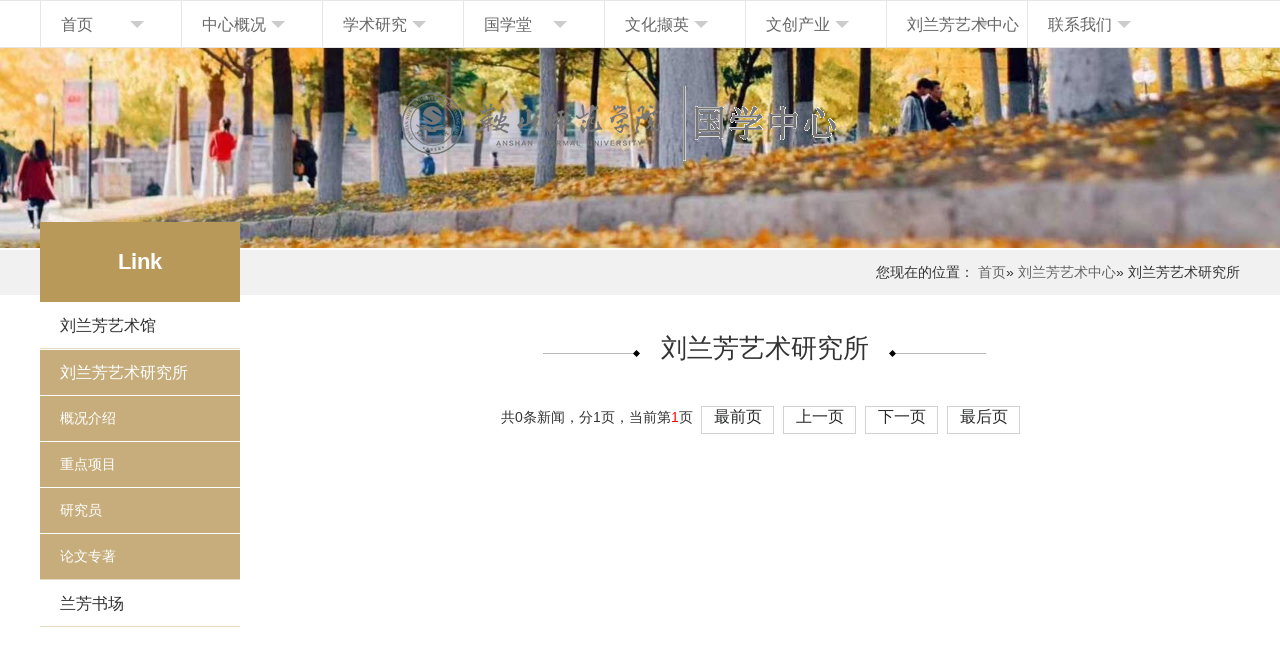

--- FILE ---
content_type: text/html
request_url: https://gx.asnc.edu.cn/jyjx/bks1/index.htm
body_size: 11079
content:
<!doctype html>
<html>
 <head> 
  <meta charset="utf-8"> 
  <meta name="viewport" content="width=device-width, initial-scale=1.0"> 
  <meta name="apple-mobile-web-app-status-bar-style" content="black"> 
  <meta name="format-detection" content="telephone=no"> 
  <title>国学中心</title> 
  <link rel="stylesheet" href="../../css/style.css"> 
  <link rel="stylesheet" href="../../css/subcon.css"> 
  <!--[if lt IE 9]>
<script src="js/html5.js"  type="text/javascript"></script>
<![endif]--> 
 </head>
<body> 
  <!--header开始--> 
  <!--header开始--> 
<header class="wraq_header"> 
 <div class="header pr"> 
  <nav class="nav pa"> 
   <ul id="nav"> 
    <li><a href="../../index.htm">首页</a></li>      <li><a href="../../xxgk/index.htm">中心概况</a> 
     <div class="subNav"> 
      <dl>
               <dd>
        <a href="../../xxgk/bks/index.htm">中心简介</a>
       </dd>        <dd>
        <a href="../../xxgk/yjs/index.htm">机构设置</a>
       </dd>        <dd>
        <a href="../../xxgk/crjy/index.htm">人员编制</a>
       </dd>       </dl> 
     </div> </li>       <li><a href="../../xsyj/index.htm">学术研究</a> 
     <div class="subNav"> 
      <dl>
               <dd>
        <a href="../../xsyj/kykt/index.htm">科研课题</a>
       </dd>        <dd>
        <a href="../../xsyj/zdxm3/index.htm">重点项目</a>
       </dd>        <dd>
        <a href="../../xsyj/xscg2/index.htm">学术成果</a>
       </dd>       </dl> 
     </div> </li>       <li><a href="../../dtjs/index.htm">国学堂</a> 
     <div class="subNav"> 
      <dl>
               <dd>
        <a href="../../dtjs/bks2/index.htm">精品课程</a>
       </dd>        <dd>
        <a href="../../dtjs/yjs2/index.htm">师资力量</a>
       </dd>        <dd>
        <a href="../../dtjs/crjy2/index.htm">教学成果</a>
       </dd>       </dl> 
     </div> </li>       <li><a href="../../yspx/index.htm">文化撷英</a> 
     <div class="subNav"> 
      <dl>
               <dd>
        <a href="../../yspx/gjjl/index.htm">品牌文化活动</a>
       </dd>        <dd>
        <a href="../../yspx/lhlx/index.htm">学生文化活动</a>
       </dd>        <dd>
        <a href="../../yspx/gjjlhd/index.htm">国际交流活动</a>
       </dd>       </dl> 
     </div> </li>       <li><a href="../../whcy/index.htm">文创产业</a> 
     <div class="subNav"> 
      <dl>
               <dd>
        <a href="../../whcy/zcxx/index.htm">教育培训</a>
       </dd>        <dd>
        <a href="../../whcy/cgzh/index.htm">研学旅行</a>
       </dd>        <dd>
        <a href="../../whcy/xmtg/index.htm">艺术文创</a>
       </dd>       </dl> 
     </div> </li>       <li><a href="../index.htm">刘兰芳艺术中心</a> 
     <div class="subNav"> 
      <dl>
               <dd>
        <a href="../crjy1/index.htm">刘兰芳艺术馆</a>
       </dd>        <dd>
        <a href="index.htm">刘兰芳艺术研究所</a>
       </dd>        <dd>
        <a href="../yjs1/index.htm">兰芳书场</a>
       </dd>       </dl> 
     </div> </li>       <li><a href="../../lxwm2/index.htm">联系我们</a> 
     <div class="subNav"> 
      <dl>
              </dl> 
     </div> </li>     </ul> 
    <!-- <div class="links"> 
    <p><a href="#">Link</a></p> 
    <div class="top_nav">
         <li><a href="#">图书馆</a></li>
       <li><a href="#">图书馆</a></li>
        </div> 
   </div> --> 
  </nav>
 </div> 
 <div class="logo"> 
  <a href="#"><img src="../../images/logo01.png" alt=""></a> 
 </div> 
 <!-- 移动端主导航 --> 
 <section class="snav pa"> 
  <section id="mbtn" class="mbtn pa"> 
  </section> 
  <div class="navm pa"> 
   <ul>
<a href="../../index.htm">首页</a> 
            
       <li class="sub_has">  
   <a href="../../xxgk/index.htm">中心概况</a><strong class="phone_arrow">+</strong> 
     <div class="subNav"> 
      <dl>
               <dd>
        <a href="../../xxgk/bks/index.htm">中心简介</a>
       </dd>        <dd>
        <a href="../../xxgk/yjs/index.htm">机构设置</a>
       </dd>        <dd>
        <a href="../../xxgk/crjy/index.htm">人员编制</a>
       </dd>       </dl> 
     </div> </li>         
       <li class="sub_has">  
   <a href="../../xsyj/index.htm">学术研究</a><strong class="phone_arrow">+</strong> 
     <div class="subNav"> 
      <dl>
               <dd>
        <a href="../../xsyj/kykt/index.htm">科研课题</a>
       </dd>        <dd>
        <a href="../../xsyj/zdxm3/index.htm">重点项目</a>
       </dd>        <dd>
        <a href="../../xsyj/xscg2/index.htm">学术成果</a>
       </dd>       </dl> 
     </div> </li>         
       <li class="sub_has">  
   <a href="../../dtjs/index.htm">国学堂</a><strong class="phone_arrow">+</strong> 
     <div class="subNav"> 
      <dl>
               <dd>
        <a href="../../dtjs/bks2/index.htm">精品课程</a>
       </dd>        <dd>
        <a href="../../dtjs/yjs2/index.htm">师资力量</a>
       </dd>        <dd>
        <a href="../../dtjs/crjy2/index.htm">教学成果</a>
       </dd>       </dl> 
     </div> </li>         
       <li class="sub_has">  
   <a href="../../yspx/index.htm">文化撷英</a><strong class="phone_arrow">+</strong> 
     <div class="subNav"> 
      <dl>
               <dd>
        <a href="../../yspx/gjjl/index.htm">品牌文化活动</a>
       </dd>        <dd>
        <a href="../../yspx/lhlx/index.htm">学生文化活动</a>
       </dd>        <dd>
        <a href="../../yspx/gjjlhd/index.htm">国际交流活动</a>
       </dd>       </dl> 
     </div> </li>         
       <li class="sub_has">  
   <a href="../../whcy/index.htm">文创产业</a><strong class="phone_arrow">+</strong> 
     <div class="subNav"> 
      <dl>
               <dd>
        <a href="../../whcy/zcxx/index.htm">教育培训</a>
       </dd>        <dd>
        <a href="../../whcy/cgzh/index.htm">研学旅行</a>
       </dd>        <dd>
        <a href="../../whcy/xmtg/index.htm">艺术文创</a>
       </dd>       </dl> 
     </div> </li>         
       <li class="sub_has">  
   <a href="../index.htm">刘兰芳艺术中心</a><strong class="phone_arrow">+</strong> 
     <div class="subNav"> 
      <dl>
               <dd>
        <a href="../crjy1/index.htm">刘兰芳艺术馆</a>
       </dd>        <dd>
        <a href="index.htm">刘兰芳艺术研究所</a>
       </dd>        <dd>
        <a href="../yjs1/index.htm">兰芳书场</a>
       </dd>       </dl> 
     </div> </li>         
       <li class="sub_has">  
   <a href="../../lxwm2/index.htm">联系我们</a><strong class="phone_arrow">+</strong> 
     <div class="subNav"> 
      <dl>
              </dl> 
     </div> </li>       
   </ul> 
  </div> 
  <div class="little_search"> 
   <a href="javascript:;"><img src="../../images/little_search01.png" alt=""></a> 
  </div> 
  <form name="dataForm" class="search01" action="/cms/search/searchResults.jsp" target="_blank" method="post" accept-charset="utf-8" onsubmit="document.charset='utf-8';"> 
   <input name="siteID" value="$curChannel.site.ID" type="hidden"> 
   <input class="notxt" value="请输入关键字" name="query" type="text" id="keywords" onFocus="if(value==defaultValue){value='';}" onBlur="if(!value){value=defaultValue;}" onclick="if(this.value==''){this.value='';this.form.keywords.style.color='#444'}"> 
   <input class="notxt1" name="Submit" type="submit" value=""> 
  </form> 
 </section>  
</header>  <!--header结束 --> 
  <!--content开始--> 
  <div class="sub_banner" id="subbanner"> 
   <img src="../../images/sub_banner01.jpg" alt="" title=""> 
   
  </div> 
  <div class="bread"> 
   <div class="breadIn">
     您现在的位置：                  <a href="../../index.htm">首页</a>&raquo;
                 <a href="../index.htm">刘兰芳艺术中心</a>&raquo;
        刘兰芳艺术研究所
   </div> 
  </div> 
  <article class="subPage"> 
   <style type="text/css">
		.sub_left li a .active{
			color: #fdfffe;
			background-color: #c8ad7c;
		}
	</style> 
   <div class="sub_mbtn"> 
    <a href="#"></a> 
   </div> 
   <aside class="sub_navm"> 
    <ul>
            <li><a href="gkjs2/index.htm">概况介绍</a></li>        <li><a href="zdxm/index.htm">重点项目</a></li>        <li><a href="yjy/index.htm">研究员</a></li>        <li><a href="lwzz/index.htm">论文专著</a></li>      </ul> 
   </aside> 
   <div class="subPage_con"> 
    <div class="sbu_leftWrap"> 
     <aside class="sub_left"> 
      <div class="sub_title"> 
       <div class="sub_t01"> 
        <h2>Link</h2> 
       </div> 
      </div> 
      <html><head><meta http-equiv="Content-Type" content="text/html; charset=UTF-8"><title></title></head><body>

    <ul>
         <li><a href="../crjy1/index.htm">刘兰芳艺术馆</a></li>       <li class="current"><a href="index.htm">刘兰芳艺术研究所</a>
      <dl class="twoJ_menu">
               <dd> 
        <a href="gkjs2/index.htm">概况介绍</a> 
       </dd>        <dd> 
        <a href="zdxm/index.htm">重点项目</a> 
       </dd>        <dd> 
        <a href="yjy/index.htm">研究员</a> 
       </dd>        <dd> 
        <a href="lwzz/index.htm">论文专著</a> 
       </dd>       </dl> </li>       <li><a href="../yjs1/index.htm">兰芳书场</a></li>      </ul>
     </aside> 
    </div> 
    <section class="sub_right marginBot"> 
     <div class="article noPadding"> 
      <div class="title01"> 
       <h2><span><img src="../../images/title_033.png" alt=""></span><a href="#">刘兰芳艺术研究所</a><span><img src="../../images/title_0333.png" alt=""></span></h2> 
      </div> 
      <div class="education_auto"> 
       <ul>
                </ul> 
      </div> 
     </div> 
     <div class="pages">
       <table>
共0条新闻，分1页，当前第<font color=red>1</font>页&nbsp;&nbsp;<a href="index.htm">最前页</a>
<a href="index.htm">上一页</a>
<a href="index.htm">下一页</a>
<a href="index.htm">最后页</a>
</table>
     </div> 
     <div class="pages_min f14px"> 
      <a href="index.htm" class="prev_min">上一页</a> 
      <a href="index.htm" class="next_min">下一页</a> 
     </div> 
    </section> 
   </div> 
  </article> 
  <!--content结束--> 
  <!--footer开始--> 
<footer class="footer"> 
 <address class="copyRight"> Copyright © 鞍山师范学院 版权所有 地址： 辽宁省鞍山市铁东区平安街43号</address> 
</footer>  <!--footer结束--> 
  <script type="text/javascript" src="../../js/jquery-1.11.3.min.js"></script> 
  <!-- 通用JS --> 
  <script type="text/javascript" src="../../js/script.js"></script> 
  <script type="text/javascript" src="../../">
Nav('#nav');;//头部导航
navMin();  //手机端下拉菜单
Menu('.in_mbtn','.navm');//手机版导航
Menu('.sub_mbtn','.sub_navm');//手机版导航
SubImgHeight();
FontSize2('.size','.art');
SerMax();  //搜索框弹出效果
SerMax01();
link();
weibo();
littleSer();
//navMax();  PC端主导航下拉菜单效果
Nav('#nav');//导航
left_xiala();



</script>  
 </body>
</html>
</body></html>

--- FILE ---
content_type: text/html
request_url: https://gx.asnc.edu.cn/
body_size: 12082
content:
<!doctype html>
<html>
 <head> 
  <meta charset="utf-8"> 
  <meta name="viewport" content="width=device-width, initial-scale=1.0"> 
  <meta name="apple-mobile-web-app-status-bar-style" content="black"> 
  <meta name="format-detection" content="telephone=no"> 
  <title>国学中心</title> 
  <link rel="stylesheet" href="css/style.css"> 
  <link rel="stylesheet" href="css/index.css"> 
  <!--[if lt IE 9]>
<script src="js/html5.js"  type="text/javascript"></script>
<![endif]--> 
 </head>
<body> 
  <!--header开始--> 
<header class="wraq_header"> 
 <div class="header pr"> 
  <nav class="nav pa"> 
   <ul id="nav"> 
    <li><a href="index.htm">首页</a></li>      <li><a href="xxgk/index.htm">中心概况</a> 
     <div class="subNav"> 
      <dl>
               <dd>
        <a href="xxgk/bks/index.htm">中心简介</a>
       </dd>        <dd>
        <a href="xxgk/yjs/index.htm">机构设置</a>
       </dd>        <dd>
        <a href="xxgk/crjy/index.htm">人员编制</a>
       </dd>       </dl> 
     </div> </li>       <li><a href="xsyj/index.htm">学术研究</a> 
     <div class="subNav"> 
      <dl>
               <dd>
        <a href="xsyj/kykt/index.htm">科研课题</a>
       </dd>        <dd>
        <a href="xsyj/zdxm3/index.htm">重点项目</a>
       </dd>        <dd>
        <a href="xsyj/xscg2/index.htm">学术成果</a>
       </dd>       </dl> 
     </div> </li>       <li><a href="dtjs/index.htm">国学堂</a> 
     <div class="subNav"> 
      <dl>
               <dd>
        <a href="dtjs/bks2/index.htm">精品课程</a>
       </dd>        <dd>
        <a href="dtjs/yjs2/index.htm">师资力量</a>
       </dd>        <dd>
        <a href="dtjs/crjy2/index.htm">教学成果</a>
       </dd>       </dl> 
     </div> </li>       <li><a href="yspx/index.htm">文化撷英</a> 
     <div class="subNav"> 
      <dl>
               <dd>
        <a href="yspx/gjjl/index.htm">品牌文化活动</a>
       </dd>        <dd>
        <a href="yspx/lhlx/index.htm">学生文化活动</a>
       </dd>        <dd>
        <a href="yspx/gjjlhd/index.htm">国际交流活动</a>
       </dd>       </dl> 
     </div> </li>       <li><a href="whcy/index.htm">文创产业</a> 
     <div class="subNav"> 
      <dl>
               <dd>
        <a href="whcy/zcxx/index.htm">教育培训</a>
       </dd>        <dd>
        <a href="whcy/cgzh/index.htm">研学旅行</a>
       </dd>        <dd>
        <a href="whcy/xmtg/index.htm">艺术文创</a>
       </dd>       </dl> 
     </div> </li>       <li><a href="jyjx/index.htm">刘兰芳艺术中心</a> 
     <div class="subNav"> 
      <dl>
               <dd>
        <a href="jyjx/crjy1/index.htm">刘兰芳艺术馆</a>
       </dd>        <dd>
        <a href="jyjx/bks1/index.htm">刘兰芳艺术研究所</a>
       </dd>        <dd>
        <a href="jyjx/yjs1/index.htm">兰芳书场</a>
       </dd>       </dl> 
     </div> </li>       <li><a href="lxwm2/index.htm">联系我们</a> 
     <div class="subNav"> 
      <dl>
              </dl> 
     </div> </li>     </ul> 
    <!-- <div class="links"> 
    <p><a href="#">Link</a></p> 
    <div class="top_nav">
         <li><a href="#">图书馆</a></li>
       <li><a href="#">图书馆</a></li>
        </div> 
   </div> --> 
  </nav>
 </div> 
 <div class="logo"> 
  <a href="#"><img src="images/logo01.png" alt=""></a> 
 </div> 
 <!-- 移动端主导航 --> 
 <section class="snav pa"> 
  <section id="mbtn" class="mbtn pa"> 
  </section> 
  <div class="navm pa"> 
   <ul>
<a href="index.htm">首页</a> 
            
       <li class="sub_has">  
   <a href="xxgk/index.htm">中心概况</a><strong class="phone_arrow">+</strong> 
     <div class="subNav"> 
      <dl>
               <dd>
        <a href="xxgk/bks/index.htm">中心简介</a>
       </dd>        <dd>
        <a href="xxgk/yjs/index.htm">机构设置</a>
       </dd>        <dd>
        <a href="xxgk/crjy/index.htm">人员编制</a>
       </dd>       </dl> 
     </div> </li>         
       <li class="sub_has">  
   <a href="xsyj/index.htm">学术研究</a><strong class="phone_arrow">+</strong> 
     <div class="subNav"> 
      <dl>
               <dd>
        <a href="xsyj/kykt/index.htm">科研课题</a>
       </dd>        <dd>
        <a href="xsyj/zdxm3/index.htm">重点项目</a>
       </dd>        <dd>
        <a href="xsyj/xscg2/index.htm">学术成果</a>
       </dd>       </dl> 
     </div> </li>         
       <li class="sub_has">  
   <a href="dtjs/index.htm">国学堂</a><strong class="phone_arrow">+</strong> 
     <div class="subNav"> 
      <dl>
               <dd>
        <a href="dtjs/bks2/index.htm">精品课程</a>
       </dd>        <dd>
        <a href="dtjs/yjs2/index.htm">师资力量</a>
       </dd>        <dd>
        <a href="dtjs/crjy2/index.htm">教学成果</a>
       </dd>       </dl> 
     </div> </li>         
       <li class="sub_has">  
   <a href="yspx/index.htm">文化撷英</a><strong class="phone_arrow">+</strong> 
     <div class="subNav"> 
      <dl>
               <dd>
        <a href="yspx/gjjl/index.htm">品牌文化活动</a>
       </dd>        <dd>
        <a href="yspx/lhlx/index.htm">学生文化活动</a>
       </dd>        <dd>
        <a href="yspx/gjjlhd/index.htm">国际交流活动</a>
       </dd>       </dl> 
     </div> </li>         
       <li class="sub_has">  
   <a href="whcy/index.htm">文创产业</a><strong class="phone_arrow">+</strong> 
     <div class="subNav"> 
      <dl>
               <dd>
        <a href="whcy/zcxx/index.htm">教育培训</a>
       </dd>        <dd>
        <a href="whcy/cgzh/index.htm">研学旅行</a>
       </dd>        <dd>
        <a href="whcy/xmtg/index.htm">艺术文创</a>
       </dd>       </dl> 
     </div> </li>         
       <li class="sub_has">  
   <a href="jyjx/index.htm">刘兰芳艺术中心</a><strong class="phone_arrow">+</strong> 
     <div class="subNav"> 
      <dl>
               <dd>
        <a href="jyjx/crjy1/index.htm">刘兰芳艺术馆</a>
       </dd>        <dd>
        <a href="jyjx/bks1/index.htm">刘兰芳艺术研究所</a>
       </dd>        <dd>
        <a href="jyjx/yjs1/index.htm">兰芳书场</a>
       </dd>       </dl> 
     </div> </li>         
       <li class="sub_has">  
   <a href="lxwm2/index.htm">联系我们</a><strong class="phone_arrow">+</strong> 
     <div class="subNav"> 
      <dl>
              </dl> 
     </div> </li>       
   </ul> 
  </div> 
  <div class="little_search"> 
   <a href="javascript:;"><img src="images/little_search01.png" alt=""></a> 
  </div> 
  <form name="dataForm" class="search01" action="/cms/search/searchResults.jsp" target="_blank" method="post" accept-charset="utf-8" onsubmit="document.charset='utf-8';"> 
   <input name="siteID" value="$curChannel.site.ID" type="hidden"> 
   <input class="notxt" value="请输入关键字" name="query" type="text" id="keywords" onFocus="if(value==defaultValue){value='';}" onBlur="if(!value){value=defaultValue;}" onclick="if(this.value==''){this.value='';this.form.keywords.style.color='#444'}"> 
   <input class="notxt1" name="Submit" type="submit" value=""> 
  </form> 
 </section>  
</header>  <!--header结束 --> 
  <!--banner开始--> 
  <div class="Banner"> 
   <div class="flexslider"> 
    <ul class="slides">
           <li><a href="tplb/ffe4b3b343504f63bea9ae22ffc301aa.htm"><img src="images/2021-03/8ce992cf07c74de3a06b668bfabc6a58.jpg"></a></li>     </ul> 
   </div> 
  </div> 
  <!--banner结束 --> 
  <!--content开始--> 
  <div class="content"> 
  
   <div class="wrap_mode02"> 
    <div class="row mode02" rowindex="1"> 
     <div class="Notice"> 
      <div class="title01"> 
       <h2>通知公告</h2> 
      </div> 
      <ul>
                 </ul> 
      <div class="more">
       <a href="xyxw1/index.htm">查看更多</a>
      </div> 
     </div> 
    </div> 
   </div>
  <div class="row mode01" rowindex="0"> 
    <div class="news"> 
     <div class="title01"> 
      <h2>媒体报道</h2> 
     </div> 
     <div class="newsInfo pr"> 
      <div class="news_pic"> 
       <ul>
                 <li><a href="mtbd/e51d1ce130584d28a025b432d9025d77.htm" style="background-image:url();"> </a></li>         <li><a href="mtbd/b530e2bc02604a9ab4abdb64a99db312.htm" style="background-image:url();"> </a></li>         <li><a href="mtbd/0ac30c6fc10f41ab94c32b4b70f0e0b6.htm" style="background-image:url();"> </a></li>         <li><a href="mtbd/4d48b33a61bf4bf9994b5c0a066d2097.htm" style="background-image:url();"> </a></li>        </ul> 
      </div> 
      <ul class="news_list">
                <li><i>1</i><p><a href="mtbd/e51d1ce130584d28a025b432d9025d77.htm">精彩呈现！国学中心教师王晨旭《皓韵：亚欧声景八篇》大室内乐新作品音乐会在莫斯科成...</a><span>2025-11-10</span></p></li>        <li><i>2</i><p><a href="mtbd/b530e2bc02604a9ab4abdb64a99db312.htm">鞍山师范学院高层次曲艺人才培养与区域社会发展研讨会在国学中心顺利召开</a><span>2025-11-10</span></p></li>        <li><i>3</i><p><a href="mtbd/0ac30c6fc10f41ab94c32b4b70f0e0b6.htm">“U-U-G-S工程”暨“县域城乡教育融合发展研究”学术研讨会在我校成功举办</a><span>2025-11-10</span></p></li>        <li><i>4</i><p><a href="mtbd/4d48b33a61bf4bf9994b5c0a066d2097.htm">孙春兰会长到鞍山师范学院调研</a><span>2025-11-10</span></p></li>       </ul> 
      <div class="more">
       <a href="mtbd/index.htm">查看更多</a>
      </div> 
     </div> 
     <div> 
     </div> 
    </div> 
   </div> 
  <div class="row mode01" rowindex="0"> 
    <div class="news"> 
     <div class="title01"> 
      <h2>国学动态</h2> 
     </div> 
     <div class="newsInfo pr"> 
      <div class="news_pic"> 
       <ul>
                 <li><a href="xyxw/d97da583b16f44c9a888abe371a9a136.htm" style="background-image:url();"> </a></li>         <li><a href="xyxw/b5ab1161f98241728366be3167406980.htm" style="background-image:url();"> </a></li>         <li><a href="xyxw/8ee7727796fe4550bcb577989b264c05.htm" style="background-image:url();"> </a></li>         <li><a href="xyxw/01d1f05b16834be088768ac8e1888b1f.htm" style="background-image:url();"> </a></li>        </ul> 
      </div> 
      <ul class="news_list">
                <li><i>1</i><p><a href="xyxw/d97da583b16f44c9a888abe371a9a136.htm">"大千尔雅集"通识课开学第一课.docx</a><span>2025-03-07</span></p></li>        <li><i>2</i><p><a href="xyxw/b5ab1161f98241728366be3167406980.htm">大千尔雅集——最后一"课"</a><span>2024-06-17</span></p></li>        <li><i>3</i><p><a href="xyxw/8ee7727796fe4550bcb577989b264c05.htm">大千尔雅集通识课走进”陶源谷“</a><span>2024-03-19</span></p></li>        <li><i>4</i><p><a href="xyxw/01d1f05b16834be088768ac8e1888b1f.htm">大千尔雅集通识课《艺术与生活》</a><span>2024-03-19</span></p></li>       </ul> 
      <div class="more">
       <a href="xyxw/index.htm">查看更多</a>
      </div> 
     </div> 
     <div> 
     </div> 
    </div> 
   </div> 
  </div> 
  <!--content结束--> 
  <!--footer开始--> 
<footer class="footer"> 
 <address class="copyRight"> Copyright © 鞍山师范学院 版权所有 地址： 辽宁省鞍山市铁东区平安街43号</address> 
</footer>  <!--footer结束--> 
  <script type="text/javascript" src="js/jquery-1.11.3.min.js"></script> 
  <!-- 通用JS --> 
  <script type="text/javascript" src="js/script.js"></script> 
  <script type="text/javascript" src="js/jquery.flexslider-min.js"></script> 
  <script type="text/javascript">
Nav('#nav');;//导航
navMin();  //手机端下拉菜单
Menu('.in_mbtn','.navm');//手机版导航
ImgHeight();


SerMax();  //搜索框弹出效果
SerMax01();
weibo();
link();
littleSer();
Nav('#nav');;//导航
$(function() {     
        $(".flexslider").flexslider({
            animation:'fade',
            pauseOnHover: true,
            slideshowSpeed: 4000,
            animationSpeed: 400,
            touch: true 
        });
    }); 

</script>  
 </body>
</html>
</body></html>

--- FILE ---
content_type: text/css
request_url: https://gx.asnc.edu.cn/css/style.css
body_size: 14376
content:
@charset "utf-8";
/* CSS Document */
html{background:#FFF;}
body{font-size:63%;/*font-family:"\5FAE\8F6F\96C5\9ED1", SimSun;*/background-color:#fff;color: #444;font-family:'Microsoft YaHei',SimSun,SimHei ,"STHeiti Light",STHeiti,"Lucida Grande", Tahoma,Arial, Helvetica, sans-serif;}
html,body,address,blockquote,div,dl,form,h1,h2,h3,h4,h5,h6,ol,p,pre,table,ul,dd,dl,dt,li,tbody,td,tfoot,th,thead,tr,button,del,ins,map,object,a,abbr,acronym,b,bdo,big,br,cite,code,dfn,em,i,img,kbd,q,samp,small,span,strong,sub,sup,tt,var,legend,fieldset{margin:0px;padding:0px;color: #323232; -webkit-font-smoothing: subpixel-antialiased;}
table{border-collapse:collapse;border-spacing:0;width:100%;}
fieldset,img{border:0;}
img,object{max-width:100%;/*height:auto;*/width:auto\9;/* for ie8 */-ms-interpolation-mode: bicubic;}
a{outline:none;blr:expression(this.onFocus=this.blur());text-decoration:none;color: #333333; font-size: 14px;}
a:hover{color: #b89959;text-decoration: none;}
input[type='button']{outline:none;border:0 none;background-color:transparent;cursor:pointer;}
address,caption,cite,code,dfn,em,strong,th,var{font-style:normal;font-weight:400;}
/*定义清除浮动样式 方法一*/
.clearfix:after{content:'\20';display:block;height:0;clear:both; visibility:hidden;}
.clearfix{zoom:1;}
/*定义清除浮动样式 方法二*/
.clear{clear:both;}
/*font-size */
.f12px{font-size:1.2em;}
.f14px{font-size:1.4em;}
.f16px{font-size:1.6em;}
.f18px{font-size:1.8em;}
.f20px{font-size:2.0em;}
.f22px{font-size:2.2em;}
.f24px{font-size:2.4em;}
/*float */
.fl{float:left;}
.fr{float:right;}
.ct{ margin:0 auto;}
ul,ol,li{list-style:none outside none;}
.tc{text-align:center !important;}
.tl{text-align:left  !important;}
.tr{text-align:right  !important;}
.fwn{font-weight:normal;}
.fwb{font-weight:bold;}
h1,h2,h3,h4,h5,h6{font-size:100%;}
q:before,q:after{content:'';content:none;}
input,textarea,select{font-weight:inherit;}
input,select,textarea,button {vertical-align:middle}
.pa{position:absolute;}
.pr{position:relative;}
.inblock{display:inline-block;*zoom:1;*display:inline;}
.disnone{display:none;}
.block{ display:block;}
.hidden{ overflow:hidden !important;}
.none{ display:none;}
.textoverflow{ white-space:nowrap; overflow:hidden;text-overflow: ellipsis;}
.underline:hover{text-decoration:underline;}
.mtc{margin:0 auto;}
.number{ font-family:Arial;}
.fw600{font-weight: 600;}
.hand{cursor: pointer;}
.distable{display: table;}
.distr{display:table-row;}
.distd{display:table-cell;}
.mr35px{margin-right: 35px;}
.ml35px{margin-left: 35px;}
.mr10px{margin-right:10px;}
.ml10px{margin-left:10px;}
.mt20px{margin-top:20px;}
.topicInfo li{transtion:all 1s ease 0s}
/*头部样式*/
.wraq_header{ width:100%;background-color:#ffffff; position: relative; height: 46px; border-top: 1px solid #e6e6e6; border-bottom: 1px solid #e6e6e6; }
.wraq_header.pos{ position:fixed; top:0px; z-index: 9999; }
.header{ max-width:1200px; min-width: 320px; margin:0 auto;z-index:9999;position:relative;min-height: 48px;}
.logo{ width:100%; height: auto; margin: 40px auto; text-align: center; position: absolute; z-index: 999;top: 45px;}
#btn_ser{display:none;}
.wraq_header.pos .logo{display: none;}
.links01 ul li{ display: inline;height:25px;}
.links01 a{ color:#fff; padding:0 10px; }
.links01 a:hover{color: #c81622;}

.btn_ser{ display: inline-block; width:34px; height: 31px;cursor: pointer;}
.btn_ser img{ vertical-align: middle;}
.ser{width:200px; height:25px; right:0px; top:52px;line-height:25px;  }
.search{background:url(../images/search.png) no-repeat;width:200px; height: 25px;position:relative; overflow: hidden; }
.search input{position:absolute; width:200px; height: 25px;line-height:25px; font-size: 1em; font-family:'Microsoft YaHei',SimSun,SimHei ,"STHeiti Light",STHeiti,"Lucida Grande", Tahoma,Arial, Helvetica, sans-serif; color:#6b6b6b; border:none; background:none; left:0px; top:0px; padding-left:0px; }
.search input.notxt{color:#6b6b6b; padding-left:7px;width:170px;}   
.search input.notxt1 {position: absolute;width: 25px;height: 25px;top: 0px;left:178px;border: none;background:url(../images/btn_ser.jpg) no-repeat;cursor:pointer; overflow: hidden; }

.search01{background:url(../images/search.png) no-repeat;width:200px; height: 25px;position:absolute; overflow: hidden; right: 40px; top: 10px; display: none; }
.search01 input{position:absolute; width:200px; height: 25px;line-height:25px; font-size: 1em; font-family:'Microsoft YaHei',SimSun,SimHei ,"STHeiti Light",STHeiti,"Lucida Grande", Tahoma,Arial, Helvetica, sans-serif; color:#6b6b6b; border:none; background:none; left:0px; top:0px; padding-left:0px; }
.search01 input.notxt{color:#6b6b6b; padding-left:7px;width:170px;}   
.search01 input.notxt1 {position: absolute;width: 25px;height: 25px;top: 0px;left:178px;border: none;cursor:pointer; overflow: hidden; }


.snav { position: relative; }
.little_search { width: 20px; height: 20px; position: absolute; right: 10px; top: 14px; }

/*导航*/
.nav{width:100%; height: 46px; background: #ffffff;z-index: 1001; }
.nav ul{height:46px; margin:0px auto;float: left;}
.nav ul li{width: 140px; border-left: 1px solid #e6e6e6; float:left;height:46px;line-height:46px; text-align:left;position:relative; background: url(../images/nav.png) no-repeat 89px center; }
.nav ul li:frist-child{background:none;text-align:center;padding-left:0}
.nav ul li a{color:#666666; font-size:1.6em;display:block; padding: 0 0 0 20px;}
.nav ul li .subNav{ position:absolute; left:0;top:47px; left:0px; display:none;background:url(../images/nav_bg01.png) repeat;overflow:hidden;width:160px;}
.nav ul li .local{left:-86px;}
.nav ul li.on{background-color:#fff;}
.nav ul li.on a{color:#b89959;}
.nav ul li.on .subNav { display:block;}
.nav ul li.on .subNav dl{overflow:hidden;padding:5px 0;}
.nav ul li.on .subNav dl dd{height:auto;line-height:18px;padding:5px 5px 5px 10px;text-align:left;}
.nav ul li.on .subNav dl dd a{ font-size:1.4em;line-height:18px; text-align:left; font-weight:normal; color:#b89959;}
.nav ul li.on .subNav dl dd a:hover{ color:#b89959;font-weight:bold;}
.nav ul li .pos_left{left:-36px;}

.top_nav a{display: block;width: 98px; height: 52px; background: #505050; border-top: 1px solid #e5e5e5;text-align: center;color:#fff;line-height: 52px;}
.top_nav {display: none;}
.links{ width:99px; background: #1a53e0; background: url(../images/link_bg_03.png) no-repeat 73px 20px #1a53e0;position: absolute;right: 0;top:0; z-index: 1002;}
.links p { font-size: 14px; color: #ffffff; height: 46px; line-height: 46px; padding: 0 0 0 30px; }
.links p a { color: #ffffff; }
.nav .links ul li { width: 98px; height: 52px; background: #505050; border-top: 1px solid #e5e5e5; }
.nav .links ul li a { font-size: 14px; color: #dbdbdb; padding: 0 0 0 35px; height: 52px; line-height: 52px; }
.nav .links ul li.li01 a { background: url(../images/link01_03.png) no-repeat 10px center; }
.nav .links ul li.li01:hover { background: #f3f3f3; }
.nav .links ul li.li01:hover a { background: url(../images/link01_hover_03.png) no-repeat 10px center; color: #1a53e0; }
.nav .links ul li.li02 a { background: url(../images/link02_03.png) no-repeat 10px center; }
.nav .links ul li.li02:hover { background: #f3f3f3; }
.nav .links ul li.li02:hover a { background: url(../images/link02_hover_03.png) no-repeat 10px center; color: #1a53e0; }
.nav .links ul li.li03 a { background: url(../images/link03_03.png) no-repeat 10px center; }
.nav .links ul li.li03:hover { background: #f3f3f3; }
.nav .links ul li.li03:hover a { background: url(../images/link03_hover_03.png) no-repeat 10px center; color: #1a53e0; }
.nav .links ul li.li04 a { background: url(../images/link04_03.png) no-repeat 10px center; }
.nav .links ul li.li04:hover { background: #f3f3f3; }
.nav .links ul li.li04:hover a { background: url(../images/link04_hover_03.png) no-repeat 10px center; color: #1a53e0; }
.nav .links ul li.li05 a { background: url(../images/link05_03.png) no-repeat 10px center; }
.nav .links ul li.li05:hover { background: #f3f3f3; }
.nav .links ul li.li05:hover a { background: url(../images/link05_hover_03.png) no-repeat 10px center; color: #1a53e0; }
.nav .links ul li.li06 a { background: url(../images/link06_03.png) no-repeat 10px center; }
.nav .links ul li.li06:hover { background: #f3f3f3; }
.nav .links ul li.li06:hover a { background: url(../images/link06_hover_03.png) no-repeat 10px center; color: #1a53e0; }
.nav .links ul li.li07 a { background: url(../images/link07_03.png) no-repeat 10px center; }
.nav .links ul li.li07:hover { background: #f3f3f3; }
.nav .links ul li.li07:hover a { background: url(../images/link07_hover_03.png) no-repeat 10px center; color: #1a53e0; }
.nav .links ul li.li08 a { background: url(../images/link08_03.png) no-repeat 10px center; }
.nav .links ul li.li08:hover { background: #f3f3f3; }
.nav .links ul li.li08:hover a { background: url(../images/link08_hover_03.png) no-repeat 10px center; color: #1a53e0; }
.nav .links ul li.li09 a { background: url(../images/link06_03.png) no-repeat 10px center; }
.nav .links ul li.li09:hover { background: #f3f3f3; }
.nav .links ul li.li09:hover a { background: url(../images/link06_hover_03.png) no-repeat 10px center; color: #1a53e0; }
.nav .links ul li.li10 a { background: url(../images/link10_03.png) no-repeat 10px center; }
.nav .links ul li.li10:hover { background: #f3f3f3; }
.nav .links ul li.li10:hover a { background: url(../images/link10_hover_03.png) no-repeat 10px center; color: #1a53e0; }

.weixin01 { width: 83px; height: 83px; position: absolute; left: -83px; top: 0px; display: none; }
.weibo01 { width: 83px; height: 83px; position: absolute; left: -83px; top: 0px; display: none; }

#ser { display: none; }
.phone_logo { display: none; }


/*手机端导航*/
.snav{display: none;height: 48px;background-color:#ffffff;left:0px; top:0;z-index: 1002; width:100%;}
.mbtn{display: none;height: 30px; left:10px; top:0;z-index: 1002;width:40px;cursor:pointer; margin: 10px 0 0 0;background: url(../images/btn0101.png) no-repeat center top;}
.navm{ width:100%; line-height: 30px; background-color:#ffffff;overflow: hidden; text-align: left; display: none;top:42px;left:0}
.navm ul{padding:0 0 10px;}
.navm li{border-bottom:1px solid #ab8435;position: relative;}
.navm li a{ font-size: 16px;  line-height:18px; padding:10px 0px; color:#b89959; padding-left:13px; display: inline-block;}
.navm li strong{font-size: 30px;color:#b89959;width: 38px;height: 38px;text-align: center;line-height: 38px;position: absolute;right: 0;top:0;}
.navm li a:hover{color:#b89959;}
.navm li.sub_has span{ margin-left: 10px;}
.navm li.on a{ color:#b89959; display:block; width:100%;}
.navm dl{ display: none; background-color:#b89959;color:#004489}
.navm dl dd{ padding-left: 30px; line-height:18px; padding:8px 0px 8px 30px;border-bottom:1px solid #e5e5e5;}
.navm li.on dl dd a{ font-size: 14px; color:#fff;font-weight:normal;display:inline; border:none; padding:0px;}
.navm li dl dd a{ font-size: 14px; color:#fff; font-weight:normal; display:inline; display:block; border:none; padding:0px;}
.navm li dl dd a:hover{ color:#fafafa;}




/*直通车*/
.car{width:346px;float:left;overflow:hidden;}
.carInfo{width:100%;overflow:hidden;}
.carInfo li{width:33%;border-right:1px solid #fff;float:left;height:117px;font-size:1.6em;text-align:center;line-height:185px;}
.carInfo li.message:hover{filter:alpha(opacity=80);-moz-opacity:0.8;opacity:0.8; transition: all 1s ease 0s;}
.carInfo li a{color:#fff;display:block;}
.message{background:url(../images/message01.png) no-repeat center 20px;background-color:#4ba509;transition: all 1s ease 0s;}
.talk{background:url(../images/talk01.png) no-repeat center 20px;background-color:#00988d;}
.carInfo li.bbs{background:url(../images/bbs01.png) no-repeat center 20px;background-color:#eea200;border-right:0;}
.carInfo li:hover{filter:alpha(opacity=80);-moz-opacity:0.8;opacity:0.8; transition: all 1s ease 0s;}
.link001{padding:5px 14px;background-color:#fff;margin-top:15px;font-size:1.4em;height:90px;}
.link001 div{width:49%;text-indent:2.8em;float:left}
.link001 div:hover{filter:alpha(opacity=80);-moz-opacity:0.8;opacity:0.8;  transition: all 1s ease 0s;}
.link001 div a {padding-left:9px;color:#b81a35;}
.tengxun{border:1px dashed #b4b4b4;border-top:none;border-left:none;height:46px;line-height:46px;background:url(../images/icon.png) no-repeat;background-position:-284px -174px;}
.sina{border-bottom:1px dashed #b4b4b4;height:46px;line-height:46px;background:url(../images/icon.png) no-repeat;text-indent:2.8em;background-position:4px -245px}
.weixin{border-right:1px dashed #b4b4b4;height:46px;line-height:46px;background:url(../images/icon.png) no-repeat;background-position:2px -245px;}
.mobile{height:46px;line-height:46px;background:url(../images/icon.png) no-repeat;background-position:-275px -243px;}
/*标题*/
.title01{background:url(../images/title_03.png) no-repeat center center; margin: 35px auto 60px; }
.title01 h2{font-size:26px; height:36px;line-height:36px; text-align: center; color:#333333;font-weight:normal;  }


.Notice .title01{background:url(../images/title_03.png) no-repeat center center; margin: 40px auto 50px; }
.Notice .title01 h2{font-size:26px; height:36px;line-height:36px; text-align: center; color:#333333;font-weight:normal;  }



.footer{width:100%; clear: both;background-color:#000000;}

.copyRight{text-align:center;color:#dddddd; padding: 20px 0 15px 0; font-size:1.2em;}

@media screen  and (max-width:1200px) {
.nav,.links{display:none;}
  .snav{display:block;}
  .mbtn{display:block;}
  
  .snav { height: auto; }
  .phone_logo { width:235px; display: block; margin: 0px auto 0; padding-top: 42px; }
   .banner { margin: 82px 0 0 0; }
}






@media screen  and (max-width:800px) {	 
  .logo{ margin:0px auto;padding-top:30px;float:none;}
  .links{position:absolute;right:10px;top:0;z-index:1005;margin-top:5px;}
  .links li{float:right;height:25px;}
  .links a.btn_ser{padding:0 2px;height:25px;}
  .ser{top:-3px;right:106px;display:none;}
  .search{margin-top:0;}
  #btn_ser{display:block;}
  .title01{margin-bottom: 30px;}

}



@media screen and (max-width:600px) {
 	/*.header{height:92px;}*/
	.logo{ height:55px;padding-top:3px;top: 0}
   .logo img{width:200px;}
   
}
@media screen and (max-width:480px) {
  	.copyRight{line-height:1.6em;padding-top:1em;height:48px}
   .phone_logo { width: 200px; }
}






--- FILE ---
content_type: text/css
request_url: https://gx.asnc.edu.cn/css/subcon.css
body_size: 22733
content:
@charset "utf-8";
/* CSS Document */
.friendLink{width:100px;z-index:900;height:26px;position:absolute;right:226px;top:41px;background:url(../images/tongdao_bg.jpg) no-repeat;line-height:26px;}
.select{ width:85px; height:26px; line-height:26px;color:#fff; font-size:1.1em; text-align:center;padding left:15px;position:relative;cursor:pointer; z-index:1;}
.son_select { background:#014887; width:100px; border-bottom:none;line-height:30px; overflow:hidden;display:none; position:absolute;bottom:-106px; left:0; z-index:99999999999999;}
.son_select a{ width: 85px; padding-left:15px;text-align:left;height:26px; line-height:26px; display:block; font-size:1em;color:#fff;}
.son_select a:hover{color:#b81a35; background:#fff;}

.subPage{max-width:1200px; margin:0 auto;position:relative;}
.sub_banner{width:100%;position:relative; }
.sub_banner img { position: relative; }
.sub_title{ width:100%;overflow:hidden;left:0;top:0;height:80px;}
.sub_t01{max-width:1120px;overflow:hidden;margin:0 auto;height:80px;position:relative;}
.sub_t01 h2{ width:260px;height:80px;background-color:#005bac;line-height:80px;color:#fff;text-align:center;font-size:2.2em;font-weight:normal;}
.sub_t01 h2:hover{filter:alpha(opacity=80);-moz-opacity:0.8;opacity:0.8;-ms-opacity:0.8;opacity:0.8; transition: all 1s ease 0s; }
.sub_mbtn{width:auto;height:40px; padding: 0 20px 0 0; background-color:#f1f1f1;cursor:pointer;display:none;}
.sub_mbtn a { margin: 5px 0 0 0; background:url(../images/sub-mbtn02.png) no-repeat right center; width: 30px; height: 30px; float: right; display: block; }
.open{background-color:#c7ad7c;}
.open a { margin: 5px 0 0 0; background:url(../images/sub-mbtn.png) no-repeat right center; width: 30px; height: 30px; float: right; display: block; }
.sub_navm{ width:100%; overflow: hidden;display: none;}
.sub_navm h2{width:100%;height:48px;line-height:48px;background-color:#003c7f;}
.sub_navm h2 a{padding-left:13px;font-size:20px;font-family:Tahoma;display:block;color:#fff;}
.sub_navm ul{}
.sub_navm li{}
.sub_navm li a{ font-size: 16px; color:#282828; padding-left:13px; font-family:Helvetica;height:40px;line-height:40px;border-bottom:1px solid #d3d3d3;display:block;}
.sub_navm li a:hover{color:#c7ad7c;}
.sub_navm li.sub_has span{ margin-left: 10px;}
.sub_navm li.on a{ color:#c7ad7c; display:block; width:100%;}
.sub_navm dl{ display: none;   padding:0px 0px 5px;}
.sub_navm dl dd{ padding-left: 30px; line-height:18px; }
.sub_navm li.on dl dd a{ font-size: 14px; color:#282828;font-weight:normal;display:inline; border:none; padding:0px;}
.sub_navm li dl dd a{ font-size: 14px; color:#282828; font-weight:normal; display:inline;  border:none; padding:0px;}
.sub_navm li dl dd a:hover{ color:#a70510}

.subPage_con{width:100%; min-height:470px;}
.sbu_leftWrap{width:200px;float:left;position:relative; position:absolute;left:0;top:-108px;}
.sbu_leftWrap.pos{ position:fixed; top:48px; left: 50%; margin: 0 0 0 -600px; }


.erji_logo { position: absolute; text-align: center; width: 100%; top: 20%;  }
.bread { height: 45px; line-height: 45px; background: #f1f1f1; }
.breadIn { max-width: 1200px; margin: 0 auto; text-align: right; font-size: 14px; color: #333333; }
.breadIn a { color: #656565; font-size: 14px; }
.breadIn a:hover { color: #333333; }
/*左侧边栏*/
.sub_left{width:200px;overflow:hidden;float:left;z-index:99999; }
.sub_left h2{width:auto; text-align: center; height:80px;line-height:80px;font-weight:bold;background-color:#b89959;border-bottom:1px solid #e5d9c1;}
.sub_left h2 a{color:#fff;font-size:20px;}
.sub_left ul{ background: #ffffff; }
/*.sub_left li a{color:#282828;font-size:16px;font-family:Helvetica;display:block;width:auto;padding:14px 0 14px 17px;border-bottom:1px solid #d3d3d3;border-top:1px solid #fff;}
.sub_left li a:hover,.sub_left li a.active{color:#fff;background:url(../images/icon11.png) no-repeat 97% center;background-color:#ffb200;}*/
.sub_left li { line-height: 45px; border-bottom: 1px solid #e5d9c1; }
.sub_left li a{display:block;font-size:1.6em; border-top:1px solid #fff; color:#323232; padding: 0 0 0 20px;}
.sub_left li dd a{font-size:14px;}
.sub_left li:hover { background: url(../images/left_05.png) no-repeat; }
.sub_left li.active{ background:url(../images/left_hover_05.jpg) no-repeat left top;  }
.sub_left li:hover a,.sub_left li.active a{ color: #fdfffe; }
.sub_left li.no_class{ background: none; }
.sub_left li.current { background: #c7ad7c; }
.sub_left li.no_class a { color: #323232; }
.sub_left li.current a { color: #fdfffe; }
.sub_left li.no_class:hover { background: #c7ad7c; }
.sub_left li.no_class:hover a { color: #fdfffe; }
.left_subNav { display: none; }
.left_subNav dl dd { border-bottom: 1px solid #e5d9c1; padding: 10px 0 10px 35px; line-height: 20px; background: url(../images/left_li_03.jpg) no-repeat 25px center; }

.sub_left li:hover .left_subNav a,.sub_left li.active .left_subNav a { color: #323232; }
.sub_left li.active .left_subNav a:hover { color: #bfa26a;  }
.left_subNav {background: #e6d9c2;}
.left_subNav  dd a {  }
.left_subNav  dd.last { border-bottom: none; }
/*左侧直通车*/
.sub_car{width:260px;}
.sub_car .title01 h2{margin:0 auto;width:108px;background-position:7px -68px;}
.sub_carInfo li{width:129px;float:left;}
.sub_carInfo .bbs{height:134px;background:url(../images/message01.png) no-repeat center 20px;background-color:#4ba509;display:block;text-align:center;line-height:180px;color:#fff;font-size:1.6em;border-bottom:2px solid #fff;border-right:1px solid #fff;}
.sub_carInfo .bbs span,.sub_carInfo .message span{color:#fff;}
.sub_carInfo .message{height:134px;background:url(../images/bbs01.png) no-repeat center 20px;background-color:#eea200;display:block;text-align:center;line-height:180px;color:#fff;font-size:1.6em;border-right:1px solid #fff;}
.sub_carInfo .talk{height:270px;background:url(../images/talk01.png) no-repeat center 90px;background-color:#00988d;display:block;text-align:center;line-height:320px;color:#fff;font-size:1.6em;border-left:1px solid #fff;}
.sub_carInfo a:hover{filter:alpha(opacity=80);-moz-opacity:0.8;opacity:0.8;-ms-opacity:0.8;opacity:0.8; transition: all 1s ease 0s;}
/*常用链接*/
.offenLink{width:260px;overflow:hidden;}
.offenLink .title01 h2{margin:0 auto;width:108px;background-position:7px -537px;}
.offenLink li{width:100%;height:55px;margin-bottom:9px;}
.offenLink li a:hover{filter:alpha(opacity=80);-moz-opacity:0.8;opacity:0.8;-ms-opacity:0.8;opacity:0.8; transition: all 1s ease 0s;}
.offenLink li a{display:block;line-height:55px;height:55px;color:#fff;font-size:1.7em;text-align:center;background:url(../images/icon.png) no-repeat;background-position:210px -481px;}
.offenLink li a.L01{background-color:#005bac;}
.offenLink li a.L02{background-color:#eea200;}
.offenLink li a.L03{background-color:#4aa508;}
.offenLink li a.L04{background-color:#9f4fa6;}
.offenLink li a.L05{background-color:#00988c;}
/*右侧*/
.sub_right{margin:0 0 30px 250px;}
.pageArticle{}
.articleTitle{width:auto;overflow:hidden;  margin: 35px 0 0 0;}
.articleTitle h2{width:auto;overflow:hidden;font-size:1.8em;font-weight:normal;family:Arial;/*height:70px;line-height:70px;*/padding:20px 15px;  }
.wrapSize{width:50%;overflow:hidden;float:right;height:60px;}
.size{ height:27px; line-height:27px;width:175px;float:right;margin-top:25px;}
.size a{ margin-right:18px; display:block; width:27px; height:27px; float:left}
.size i{font-style:normal;float:left;}
.size .size1{}
.size .size3{}
.size .size2{}
.size .print{}
.size .cll{ }
.wrapShare{width:100%;overflow:hidden;padding:10px 0 10px;}
.share{ height:27px; line-height:27px; margin-top:10px; padding:0 15px;}
.article{font-size:1.3em;line-height:25px;  color: #666666;}

/*简报*/
.briefing{}
.briefing .title01 h2{padding:0 10px 0 0;width:85px;background-image:none;}
.briefing_con{width:100%;overflow:hidden;}
.bri_img{width:260px;overflow:hidden;float:left;}
.bri_img img:hover{transition: all 1s ease 0s;filter:alpha(opacity=80);-moz-opacity:0.8;opacity:0.8; }
.bri_img .img01{}
.bri_img .briInfo h3{font-size:1.3em;font-weight:normal;padding:5px 0;}
.bri_img .briInfo span{font-size:1.2em;color:#646464;line-height:1.5em;}
.briefing_list{margin-left:295px;font-size:1.3em;padding:8px 0;}
.briefing_list li{background:url(../images/li_bg01.png) no-repeat left 14px;padding:9px 0 10px 20px;;overflow:hidden;}
.briefing_list span{float:right;margin:0 8px 0 10px;}
.con_list01 .title01 h2{padding:0 10px 0 0;width:180px;background-image:none;}
.list_con01{background-color:#f1f1f1;width:100%;overflow:hidden;padding:8px 0;}
.list_con01 li{width:33.3%;float:left;font-size:1.3em;}
.list_con01 li span{background:url(../images/li_bg01.png) no-repeat 12px 15px;padding:10px 7px 10px 28px;display:block;}
.con_list01 .title01{background:none;}

/*机构设置*/
.noBg{background:none;}
/*领导详情页*/
.name{font-size:1.5em;color:#005bac;margin-right:10px;}
.argument{font-size:1.1em;color:#444;}
.argument{margin-bottom:20px;}
.p02{text-indent:18pt;}
/*领导列表页*/
.leader_list{width:100%;overflow:hidden;}
.leader_list li{width:50%;/*width:415px;height:217px;*/float:left;margin-bottom:28px;}
.leaders01{margin-right:14px;background-color:#f1f1f1;border:1px solid #d3d3d3;height:203px;}
.leader_pic{width:130px;height:182px;margin:10px;float:left;}
.leader_con{margin-left:150px;margin:10px;font-size:1em;height:180px;overflow:hidden;}
.leader_con span{display:block;}
.leader_con a{color:#005bac;}
.leader_con .leader_n01 a{font-size:1.3em;color:#005bac}
.leader_con a:hover{color:#003c71}
.top02{width:100%;overflow:hidden;margin-top:25px;}
.top02 li{width:31.0579545%;/*width:273.31;height:217px;*/float:left;margin-right:3.372%;margin-bottom:30px;}
.current03{padding-top:0;}
.leader_list .noMargin_right{margin-left:14px;}
/*基本数据*/
.statistics{width:100%;border-collapse:collapse;cellpadding:0;cellspacing:0;margin-bottom:10px;border:solid #d3d3d3; border-width:0px 1px 1px 0px;}
.statistics .rows{}
.statistics .left{width:60%;padding:7px 2% 7px 2%;}
.statistics .right{width:36%;text-align:center;}
.statistics td{border:solid #d3d3d3; border-width:1px 0px 0px 1px;}
.base h2{width:360px;padding:0 0 0 10px;}
.base h2 span{font-size:12px;font-weight:normal;color:#444;}
/*map*/
.map02{padding:10px;border:1px solid #ddd;}
.map_content{width:100%;overflow:hidden;}
.map_content a{display:block;width:100%;height:0;padding-bottom:68.023%;}
#content{margin-bottom:25px;}
.map_bot{margin-bottom:25px;}
.map01{float: left; width:600px; height:300px; border:1px solid gray; margin-right: 1em; margin-bottom: 0.25em;}
.noPadding{padding:0;}
.maps01 span{float:right;font-size:1.2em;line-height:36px;}
/*pic图片列表*/
.xiaoyuan h2{font-size:1.8em;color:#005bac;font-weight:normal;}
.pic_list{width:100%;overflow:hidden;}
.pic_list ul{width:100%;overflow:hidden; }
.pic_list li{width:30.227272%;margin-right:3.977272%;/*width:266px;margin-right:41px;*/float:left;border:1px solid #d3d3d3;overflow:hidden; margin-bottom: 3%;}
.pic_list .pic a{display:block;width:auto;height:0;padding-bottom:100%;overflow:hidden;}
.pic_list01 .pic a{display:block;width:auto;height:0;padding-bottom:66%;overflow:hidden;}
.pic_list .pic a img{display:block;width:100%; transition: all 1s ease 0s;}
.pic_list .pic a img:hover{filter:alpha(opacity=80);-moz-opacity:0.8;opacity:0.8; transform:scale(1.2);-webkit-transform:scale(1.2);-ms-transform:scale(1.2);-o-transform:scale(1.2);}
.pic_list .pic strong{padding:5px;float:left;}
.list_info{width:100%; text-align: center; overflow:hidden; position: absolute; bottom: 0px; left: 0px; height: 55px; line-height: 25px; padding: 5px 0 0 0; background: #ffffff; opacity: .7;}
.list_info01 { height: 30px; line-height: 30px; }
.pic_list01 .list_info { position: static; height: 60px; line-height: 60px; background: #f1f1f1; opacity: 1; }
.pic_list01 .list_info01 { height: 80px; line-height: 30px; padding: 20px 0 0 0; }
.pic_list01 .list_info a:hover { color: #b9995c; }
.pic_list .list_title{ text-align:center;font-weight:normal;}
.list_title a{font-size:16px;color:#333333;line-height:20px;}
.list_cont{font-size:14px;line-height:23px;height:93px;overflow:hidden;margin-bottom:5px;}
.list_info .readMore{display:block;width:100px;height:26px;float:right;margin:8px 0;}
.list_info .readMore a{display:block;width:100px;height:26px;line-height:26px;font-size:14px;color:#003c7f;background:url(../images/icon12.png) no-repeat 82px center;}
.pic_list .noMargin{margin-right:0;}
.pic_list .pic{ }

/*新闻列表*/
.news_list{width:100%;margin-top:25px;}
.news_list li{ border-bottom:1px solid #c9c9c9;overflow:hidden; padding-bottom:30px; margin-bottom:25px;}
.news_pic{ width:240px; height:160px; float:left; overflow:hidden}
.news_pic img{ width:100%;}
.news_info{ margin-left:272px; height:162px; overflow:hidden}
.news_info h2{ line-height:24px; padding:0px;margin:0  0 25px 0;}
.news_info h2 a{ font-size:21px; color:#282828; font-weight:normal}
.news_info h2 a:hover{ color:#003c7f;}
.news_info p{ color:#282828; font-size:14px; line-height:28px;}
.mar0{ margin:0px; }




.article .title01{background:none; margin: 35px auto 40px; }
.article .title01 h2{font-size:26px; height:36px;line-height:36px; text-align: center; color:#333333;font-weight:normal;   }
.article .title01 h2 a { padding:0 20px; font-size:26px; height:auto;line-height:36px; text-align: center; color:#333333;font-weight:normal;}

/*分页*/
.pages{ text-align:center; font-size: 14px;  margin-top: 25px;  }
.pages img{vertical-align: middle;}
.pages span{ color:#003c7f; padding:0 20px 0 0px; font-size:16PX;}
.pages a{ margin: 0 9px 0 0; display: inline-block; border: 1px solid #d3d3d3; *display:inline; *zoom:1; *vertical-align: middle;width:71px; height: 26px;*height:26px; font-size:16px; text-align:center; color:#282a29;}
.pages a img{*display:block; *margin-top: 8px;}
.pages a:hover{ background:#b9995c; color: #ffffff; }
.pages a.on_pages{background:#b9995c; color: #ffffff; }
.pages a.start { width:28px; height: 26px; border: none; }
.pages a.start img { width: 28px; height: 26px; }
.pages a.end { width:28px; height: 26px; border: none; }
.pages a.end img { width: 28px; height: 26px; }
.pages a.prev { width: 63px; height: 26px; }
.pages a.next { width: 63px; height: 26px; }
.pages_min{ margin-top: 25px; overflow: hidden; display: none;padding:0 18px;font-size:1.3em;}
.pages_min a.prev_min,.pages_min a.next_min{ display: block; width:100px; height: 30px; float:left; background: #dedede; border-radius: 3px; color:#b89a5a; line-height: 30px; text-align: center;}
.pages_min a.next_min{ float:right;}
.pages_min a:hover{ background:#b89a5a; color:#fff; transition:0.5s;}

.research li{background-color:#f4f4f4;border-color:#f4f4f4;}
.research .list_title{width:100%;height:78px;overflow:hidden;padding:15px 0 0;margin-bottom:5px;}
.research .readMore a{color:#7f7f7f}
.research .readMore a:hover{color:#003c7f;}
.current04{margin-bottom:10px;}
/*列表页面*/
.borderBot{border-bottom:1px solid #005bac;}
.borderBot h2{height:25px;line-height:25px;color:#014888;}
.list01{width:100%;overflow:hidden;margin-top:10px;}
.list01 li{background:url(../images/li_bg01.png) no-repeat 0 16px;width:100%;overflow:hidden;}
.list01 li a{display:block;padding:10px 0 10px 20px;width:83%;line-height:23px;font-family:Arial;color:#282828;float:left;}
.list01 li a:hover{color:#b81a35;}
.rightDate{float:right;padding-top:10px;width:100px;text-align:right;}
.list01 li.noBg{background:none;border-bottom:1px solid #d3d3d3;padding:3px 0; }
.life li{border:1px solid #fff; position: relative;}

.current05{margin-bottom:20px;}
/*文章页02*/
.article02 h2{width:100%;text-align:center;color:#333333;font-size:1.8em;font-weight:bold;padding:0px 0 35px 0;}
.articleAuthor{text-align:center;  line-height: 35px; background: #efefef; }
.articleAuthor p{ color:#505050; font-size:1.2em;color:#787878;  margin-bottom:10px;}
.articleAuthor p span{ margin-right:15px;color:#787878;}
.p01{width:auto;margin:20px auto 20px;text-align:center;}
.link{float:right;width:auto;overflow:hidden;}
.link .size{float:none;width:190px;}
.link .size a{width:22px;margin-right:15px;}
.link .share{padding:0;}
.author02_art{ height: 46px; border-top:1px solid #e4e4e4; border-bottom:1px solid #e4e4e4; font-size: 12px; line-height: 46px;  color:#787878;overflow: hidden; margin-top: 10px;padding:0 15px;}
.author02_art span{ margin-right:30px; color:#505050; font-size:14px; font-style:italic; display:inline-block}
.elso_art{ height: 56px; padding:4px 0; border-bottom:2px solid #9d9d9d;}
.elso_art .box_elso_art{ padding:7px 0 0 60px;}
.prev_art .box_elso_art{ padding:7px 10px 0 0; border-right:1px solid #e4e4e4; overflow: hidden;}
.elso_art .box_elso_art a{ display: block; height:40px; margin-top:5px; font-size: 16px; line-height: 19px;  overflow: hidden; color:#323232;}
.elso_art .box_elso_art a:hover{ color:#003c7f;}
.next_art{ width:50%; float:right;}
.prev_art .box_elso_art .icon01_art{ display: none;}
.icon01_art,.icon02_art{ display: block; width:28px; margin-left:40px; height: 42px; float:right; background: url(../images/icon01_art.png) no-repeat; background-position: right 7px; cursor: pointer;}
.icon02_art{ background-position:0 -38px; float:left; margin-right: 40px; margin-left:3px;}

.annex{ margin-top:60px;padding:0 15px;}
.annex .Side_tit h2 { padding: 0 0 0 16px; border-left: 4px solid #b89959; }
.annex .Side_tit h2 a{font-size:1.5em;color:#343434;font-weight:normal;}
.annex ul{ margin-top:20px;}
.annex ul li{ padding:5px 0;background:url(../images/left_li_03.jpg) no-repeat left center;padding-left:20px;}
.annex ul li a{ font-size:1.3em; color:#323232;}

.floatR{width:auto;float:right;}
.leaders001{margin-top:0;}
.marginBot02{margin-bottom:28px;}
.noMargin_right{margin-right:0;}
.base01 h2{padding:20px 15px}



.education ul li {  padding: 40px 0; border-bottom: 1px solid #cecece; overflow: hidden; }
.education_auto ul li { height: 46px; line-height: 46px; border-bottom: 1px solid #cecece; overflow: hidden; }
.education_auto ul li span { float: right; }
.education_auto ul li a { float: left; }
.edu_img { width: 300px; height: 200px; float: right; }
.edu_con { width: auto; margin: 0 424px 0 0; height: 200px; overflow: hidden; }
.edu_con_auto { width: auto; margin: 0; height: 80px; overflow: hidden; }
.edu_con01 { margin: 0px; }
.edu_con h2 a { font-size: 16px; color: #000000; font-weight: normal; }
.edu_con h2 a:hover { color: #b89959; }
.edu_con p { margin: 15px 0 15px 0; color: #999999; }
.edu_con_auto h2 a { font-size: 16px; color: #000000; font-weight: normal; }
.edu_con_auto h2 a:hover { color: #b89959; }
.edu_con_auto p { margin: 15px 0 15px 0; color: #999999; }
.educon { color: #898989; line-height: 30px; }

.article strong{font-weight: bold;}
.article i{font-style: italic;}

.sub_rightT{margin-left: 0;}







@media screen  and (max-width:1200px) {
.subPage { margin: 98%; margin: 0 auto; }
.breadIn { margin: 0 20px 0 0; }
.edu_con { margin: 0 320px 0 10px; }
.edu_con_auto { margin: 0; }
.edu_con01 { margin: 0; }
.erji_logo img{ width: 200px; }
.article .title01 span { display: none; }
 .sbu_leftWrap{left:10px;}
.sbu_leftWrap.pos { left: 10px; margin: 0px; }
.sub_banner { margin: 98px 0 0 0; }
.erji_logo { display: none; }
}
@media screen  and (max-width:1120px) {
 .subPage{width:100%;}
 .subPage_con{width:auto;margin:0 auto;padding:0 10px;}
 .las_img{float:none;}
 .las_list{width:100%;margin:0;} 
 .las_list strong{margin-left:0;}
 .bri_img{width:100%;float:none;}
 .briefing_list{margin:0;width:100%;}
 .bri_img .img01{width:260px;float:left;}
 .briInfo{margin-left:295px;}
 .con_list01 li{width:50%;}
 .rightDate{display:block;float:none;padding:0;}
}

@media screen and (max-width: 1023px){
.sub_mbtn{display:block;}
.sub_left{display:none;}
.sub_t01 h2{display:none; }
.sub_right{width:100%;margin-left:0;}
.education_auto ul li a { width: 50%; }
.sbu_leftWrap.pos { margin: 0 0 0 -511px; }
}

@media screen  and (max-width:950px) {
.leader_list li{width:100%;}
.leaders01{margin-right:0;}
}
@media screen  and (max-width:800px) {
.friendLink{display:none;/*right:0;top:157px;*/}
.pages_min{display:block;}
.pages{display:none;}
.leader_list li{width:50%;}
.leaders01{margin-right:14px;}
.noMargin_right{margin-left:14px;margin-right:0;}
.cur02{padding:0;}
.list01 li a{width:auto;}
.sub_car,.offenLink{width:100%;}
.sub_carInfo li{width:100%;}
.sub_carInfo .bbs{background-color:#eea200;margin-bottom:9px;height:45px;}
.sub_carInfo .message{background-color:#4ba509;margin-bottom:9px;height:45px;}
.sub_carInfo  span{height:45px;line-height:45px;width:275px;margin:0 auto;border:none;display:block;padding-left:25px;}
.sub_carInfo .bbs span.sub_bbs{background:url(../images/s-bbs.png) no-repeat 70px 8px;background-color:#eea200;}
.sub_carInfo .message span.sub_message{background:url(../images/s-message.png) no-repeat 70px 8px;background-color:#4ba509;width:300px;padding-left:0px;}
.sub_carInfo .talk{background:url(../images/s-talk.png) no-repeat 70px 8px;background-color:#00988d;width:275px;padding-left:25px;width:300px;margin:0 auto;height:45px;line-height:45px;border:none;padding:0;}
.sub_talk{background-color:#00988d;margin-bottom:9px;}
.sbu_leftWrap{float:right;position:static;width:100%;}
.offenLink li{height:45px;line-height:45px;}
.offenLink li a{height:45px;line-height:45px;background-image:none;}
.offenLink{margin-bottom:20px;}
.erji_logo img{ width: 150px; }
.article img{width:auto!important;height:auto !important;display:inline-block !important}
}

@media screen and (max-width:640px) {
.leader_list li{width:100%;}
.leaders01{margin:0;}
.leader_list .noMargin_right{margin-left:0;}
.marginBot{margin-bottom:25px;}
}

@media screen and (max-width:599px) {
  .las_list span{display:none;}
  .briefing_list span{display:none;}
}

@media screen and (max-width:480px) {
  .wrapSize{width:100%;height:45px;line-height:40px;}
  .size{margin-top:0;}
  .bri_img .img01{float:none;}
  .briInfo{margin-left:0;width:100%;pdding:8px 0;}
  .base h2 span{display:block;margin:0 auto;}
  .base h2{text-align:center;margin:0 auto;width:100%;padding: 20px 0}
  .pic_list li{width:100%;}
  .edu_img { float: none; width: 300px; margin: 0 auto; }
  .edu_con { margin: 20px 0 0 0; }
  .edu_con_auto { margin: 20px 0 0 0; }
  .erji_logo img{ width: 100px; }
  .erji_logo { display: none; }
  .sub_banner { margin:83px 0 0 0; }
  .title01 { margin: 35px auto 0; }
}

@media screen /*and (min-width:320px)*/ and (max-width:360px) {
	.list_con01 li{font-size:1.2em;}
	.list_con01 li span{pading:6px 8px 6px 30px}
	.title01 h2{font-size:1.6em;}
	.title01 .more01{font-size:1.1em;}
	.las_list{font-size:1.2em;}
	.briefing_list{font-size:1.2em;}
	.base h2{font-size:1.6em;height:60px;line-height:30px;}
	.xiaoyuan h2{font-size:1.5em;}
}


--- FILE ---
content_type: application/javascript
request_url: https://gx.asnc.edu.cn/js/script.js
body_size: 6926
content:
//搜索点击弹出效果
function SerMax(){
    $('.li10').hover(function(){
    	$('#ser').toggle();
    })
}
function littleSer(){
    $('.little_search').click(function(){
    	$('.search01').toggle();
    })
}
function SerMax01(){
    $('.li08').hover(function(){
    	$('.weixin01').toggle();
    })
}
function weibo(){
    $('.li09').hover(function(){
    	$('.weibo01').toggle();
    })
}
function link(){
    $('.links').hover(function(){
    	$('.top_nav').slideDown();
    },function(){
    	$('.top_nav').slideUp();
    })
}


$(function(){
	$('.news_list li').hover(function(e) {
        $('.news_pic ul li').eq($(this).index()).css('display','block').siblings().css('display','none');
  });	
});


  $(function(){
    $(window).scroll(function(){
// 滚动条距离顶部的距离 大于 200px时
if($(window).scrollTop() >= 50){
$('.wraq_header').addClass('pos');
}else{
  $('.wraq_header').removeClass('pos');
}
}); 
  })






 function left_xiala(){
 	/*$('.sub_left ul li').click(function(e) {
 		$(this).children('.left_subNav').stop().slideToggle(500);
 		$(this).addClass('active').siblings().removeClass('active');
 		$('.left_subNav').css('display','none');
         $(this).children('.left_subNav').css('display','block').closest('li').siblings().find('.left_subNav').css('display','none');
		
     });*/	
$('.sub_left ul li').click(function(e) {
		$(this).addClass('active').siblings().removeClass('active');
		$(this).children('.left_subNav').stop().slideToggle(500);
        $(this).children('.left_subNav').css('display','block').closest('li').siblings().find('.left_subNav').css('display','none');		
     });
 }










//下拉菜单 例调用：Nav('#nav');
function Nav(id){
	var oNav = $(id);
	var aLi = oNav.find('li');
	
	aLi.hover(function (){
        $(this).addClass('on');
	},function (){
        $(this).removeClass('on');
	})	
};
//12.移动端顶部点击弹出下拉菜单
function Menu(menu,main){
    var onOff = true;
    $(menu).bind('click',function (){
        $(main).slideToggle();
		if($(this).hasClass('open')){
			$(this).removeClass('open');
		}else{
			$(this).addClass('open');
			}
    })
    $(main).find('li> strong').bind('click',function (){
        if($(this).parent().hasClass('on')){
            $(this).parent().find('dl').slideUp();
            $(this).parent().removeClass('on');
            $(this).html('+')
            return false;
        };
        $(this).parent().siblings().removeClass('on');
        $(this).parent().siblings().find('dl').slideUp();
        $(this).parent().addClass('on');
        $(this).parent().find('dl').slideDown();
        $(this).html('&times;')
    })
	
};



// 手机端下拉菜单
function navMin() {
    $("#mbtn").click(function(){
        $(".navm").toggle(300);
    });
};



// 二级页头部大图高度
function SubImgHeight(){
    var iWSon = document.documentElement.clientWidth;
    var oSubbanner = document.getElementById('subbanner');

 //    if(iWSon>=1920){
 //    	oSubbanner.style.height = 300+'px';
 //    }else if(iWSon<1920){
    	
	// }
	oSubbanner.style.height = iWSon * (300/1920)+'px';
	window.onscroll = window.onresize = function (){
		var iWSon = document.documentElement.clientWidth;
		// if(iWSon>=1920){
	 //        oSubbanner.style.height = 300+'px';
	 //    }else if(iWSon<1920){
			
		// }
		oSubbanner.style.height = iWSon * (300/1920)+'px';
	}

}

/*//字号大小
function ToMax(){
    var oArt = document.getElementById('art');
    var aEm = $('.rt01a_general em');

    aEm[0].onclick = aEm[3].onclick =function (){
    	oArt.style.fontSize = '1.4em';
    }
    aEm[1].onclick = aEm[4].onclick =function (){
    	oArt.style.fontSize = '1.6em';
    }
    aEm[2].onclick = aEm[5].onclick =function (){
    	oArt.style.fontSize = '1.8em';
    }
}*/
//字号大小
function FontSize2(Size,obj){
    var iNum = 13;

    $(Size).find('.max').bind('click',function (){
        iNum+=2;
        if(iNum>=24){
            iNum = 24;
        }
        $(obj).css('font-size',iNum + 'px');
        return iNum;
    })

    $(Size).find('.mid').bind('click',function (){
        iNum = 13;
        $(obj).css('font-size',iNum + 'px');
        return iNum;
    })

    $(Size).find('.min').bind('click',function (){
        iNum-=2;
        if(iNum<=14){
            iNum = 12;
        }
        $(obj).css('font-size',iNum + 'px');
        return iNum;
    })
};
//大图切换高度问题
function ImgHeight(){
	// var oSlider = document.getElementById('slider');
	// var aLiSlider = oSlider.getElementsByTagName('img');

	 window.onload = function (){
		var iHeight = document.documentElement.clientWidth * (700/1920);
		$('.Banner').css('height',iHeight+'px');
		$('.Banner .flexslider .slides img').css('height',iHeight+'px');

		window.onscroll = window.onresize = function (){
			var iHeight = document.documentElement.clientWidth * (700/1920);
			$('.Banner').css('height',iHeight+'px');
			$('.Banner .flexslider .slides img').css('height',iHeight+'px');
		}
     }
}

//选项卡切换
function setTab(m,n){
 var tli=document.getElementById("menu"+m).getElementsByTagName("li");
 var mli=document.getElementById("main"+m).getElementsByTagName("ul");
 for(i=0;i<tli.length;i++){
  tli[i].className=i==n?"hover":"";
  mli[i].style.display=i==n?"block":"none";
 }
}
// JavaScript Document
window.onload = function (){		
		function getByClass(sClass,parent){
		
		var aEles = (parent||document).getElementsByTagName('*');
		var arr = [];
		
		for(var i=0; i<aEles.length; i++){
			
			var aClass = aEles[i].className.split(' ');
			
			for(var j=0; j<aClass.length; j++){
				
				if( aClass[j] == sClass ){
				
					arr.push( aEles[i] );
					break;
					
				}	
			}
		}
		return arr;
	}
	
	var arr = getByClass('select');
	var arr2 = getByClass('son_select');
	var that = null;
	var onoff = true;
	
	for(var i=0;i<arr.length;i++)
	{
		arr[i].index = i;
		arr[i].onclick = function(ev) {
			var e = ev || event;
			e.cancelBubble = true;
			for(var i=0;i<arr.length;i++)
			{
				if(i!=this.index)
				{
					arr2[this.index].style.display = 'block';
					arr2[i].style.display = 'none';
				}
			};
			if(onoff)
			{
				arr2[this.index].style.display = 'block';
				onoff = false;
			}else
			{
				arr2[this.index].style.display = 'none';
				onoff = true;
			};
			that = this.index;
			document.onclick = function() {
				arr2[that].style.display = 'none';
				onoff = true;
			}
		}
	};

}
/*二维码显示*/
$(document).ready(function() {
    $(".btn01").click(function(){
		$(this).next("div").toggle(700)
		});
	$(".close").click(function(){
		$(this).parent().hide(300);
		})
});